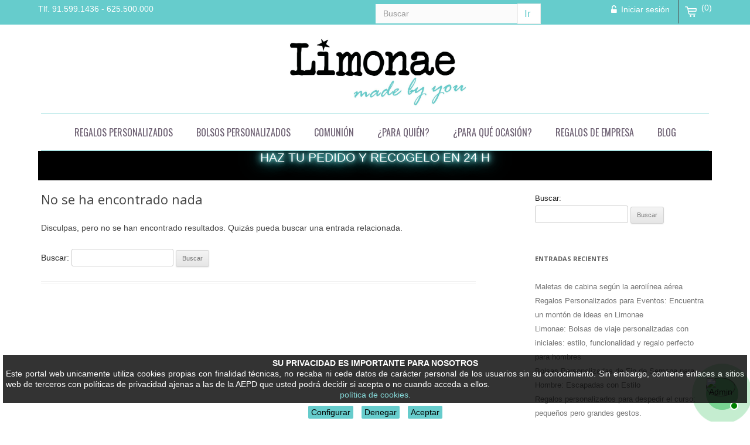

--- FILE ---
content_type: text/html; charset=utf-8
request_url: https://limonae.com/blog/tag/pulseras-colores/
body_size: 10778
content:
<!DOCTYPE HTML> <!--[if lt IE 7]><html class="no-js lt-ie9 lt-ie8 lt-ie7" lang="es-es"><![endif]--> <!--[if IE 7]><html class="no-js lt-ie9 lt-ie8 ie7" lang="es-es"><![endif]--> <!--[if IE 8]><html class="no-js lt-ie9 ie8" lang="es-es"><![endif]--> <!--[if gt IE 8]><html class="no-js ie9" lang="es-es"><![endif]--><html lang="es-es"><head>            <noscript><img height="1" width="1" style="display:none" src="https://www.facebook.com/tr?id=293344571310130&ev=PageView&noscript=1" /></noscript><meta charset="utf-8" /><title>Pulseras Colores | Limonae</title><meta name="description" content="Esta página no se encuentra" /><meta name="keywords" content="error, 404, No se ha encontrado" /><meta name="generator" content="PrestaShop" /><meta name="robots" content="index,follow" /><meta name="viewport" content="width=device-width, minimum-scale=0.25, maximum-scale=1.6, initial-scale=1.0" /><meta name="apple-mobile-web-app-capable" content="yes" /><link rel="icon" type="image/vnd.microsoft.icon" href="/img/favicon.ico?1767910912" /><link rel="shortcut icon" type="image/x-icon" href="/img/favicon.ico?1767910912" /><link rel="stylesheet" href="https://limonae.com/themes/PRSADD015/cache/v_702_80d66f82df3d9d068a35ca7537d41f9b_all.css" type="text/css" media="all" /><link rel="stylesheet" href="/js/jquery/plugins/fancybox/jquery.fancybox.css" type="text/css" media="all" />       <link rel="stylesheet" type="text/css" href="https://limonae.com/blog/wp-content/themes/twentytwelve/style.css" media="all" /> <meta id="js-rcpgtm-tracking-config" data-tracking-data="%7B%22bing%22%3A%7B%22tracking_id%22%3A%22%22%2C%22feed_prefix%22%3A%22%22%2C%22feed_variant%22%3A%22%22%7D%2C%22context%22%3A%7B%22browser%22%3A%7B%22device_type%22%3A1%7D%2C%22localization%22%3A%7B%22id_country%22%3A6%2C%22country_code%22%3A%22ES%22%2C%22id_currency%22%3A1%2C%22currency_code%22%3A%22EUR%22%2C%22id_lang%22%3A1%2C%22lang_code%22%3A%22es%22%7D%2C%22page%22%3A%7B%22controller_name%22%3A%22pagenotfound%22%2C%22products_per_page%22%3A60%2C%22category%22%3A%5B%5D%2C%22search_term%22%3A%22%22%7D%2C%22shop%22%3A%7B%22id_shop%22%3A1%2C%22shop_name%22%3A%22Limonae%22%2C%22base_dir%22%3A%22https%3A%2F%2Flimonae.com%2F%22%7D%2C%22tracking_module%22%3A%7B%22module_name%22%3A%22rcpgtagmanager%22%2C%22checkout_module%22%3A%7B%22module%22%3A%22default%22%2C%22controller%22%3A%22order%22%7D%2C%22service_version%22%3A%2216%22%2C%22token%22%3A%22ce679edc29795619bd47064c56d47081%22%7D%2C%22user%22%3A%5B%5D%7D%2C%22criteo%22%3A%7B%22tracking_id%22%3A%22%22%2C%22feed_prefix%22%3A%22%22%2C%22feed_variant%22%3A%22%22%7D%2C%22facebook%22%3A%7B%22tracking_id%22%3A%22828174482529583%22%2C%22feed_prefix%22%3A%22%22%2C%22feed_variant%22%3A%22%22%7D%2C%22ga4%22%3A%7B%22tracking_id%22%3A%22G-Z3EZ5DHG71%22%2C%22is_data_import%22%3Atrue%7D%2C%22gads%22%3A%7B%22tracking_id%22%3A%22530437034%22%2C%22merchant_id%22%3A%22275409925%22%2C%22conversion_labels%22%3A%7B%22create_account%22%3A%22FolbCNyOhYAYEKqn9_wB%22%2C%22product_view%22%3A%22OHZ5COKOhYAYEKqn9_wB%22%2C%22add_to_cart%22%3A%22ksh_COWOhYAYEKqn9_wB%22%2C%22begin_checkout%22%3A%22iRTSCOiOhYAYEKqn9_wB%22%2C%22purchase%22%3A%22x136CN-OhYAYEKqn9_wB%22%7D%7D%2C%22gfeeds%22%3A%7B%22retail%22%3A%7B%22is_enabled%22%3Atrue%2C%22prefix%22%3A%22%22%2C%22variant%22%3A%22%22%7D%2C%22custom%22%3A%7B%22is_enabled%22%3Atrue%2C%22is_id2%22%3Afalse%2C%22prefix%22%3A%22%22%2C%22variant%22%3A%22%22%7D%7D%2C%22gtm%22%3A%7B%22tracking_id%22%3A%22GTM-PR3XCRM%22%2C%22is_disable_tracking%22%3Afalse%7D%2C%22gua%22%3A%7B%22tracking_id%22%3A%22UA-181447876-1%22%2C%22site_speed_sample_rate%22%3A1%2C%22is_data_import%22%3Atrue%2C%22is_anonymize_ip%22%3Atrue%2C%22is_user_id%22%3Atrue%2C%22is_link_attribution%22%3Atrue%2C%22cross_domain_list%22%3A%5B%22%22%5D%2C%22dimensions%22%3A%7B%22ecomm_prodid%22%3A1%2C%22ecomm_pagetype%22%3A2%2C%22ecomm_totalvalue%22%3A3%2C%22dynx_itemid%22%3A4%2C%22dynx_itemid2%22%3A5%2C%22dynx_pagetype%22%3A6%2C%22dynx_totalvalue%22%3A7%7D%7D%2C%22optimize%22%3A%7B%22tracking_id%22%3A%22%22%2C%22is_async%22%3Afalse%2C%22hiding_class_name%22%3A%22optimize-loading%22%2C%22hiding_timeout%22%3A3000%7D%2C%22pinterest%22%3A%7B%22tracking_id%22%3A%222613833975182%22%2C%22feed_prefix%22%3A%22%22%2C%22feed_variant%22%3A%22%22%7D%2C%22tiktok%22%3A%7B%22tracking_id%22%3A%22%22%2C%22feed_prefix%22%3A%22%22%2C%22feed_variant%22%3A%22%22%7D%2C%22twitter%22%3A%7B%22tracking_id%22%3A%22%22%2C%22events%22%3A%7B%22add_to_cart_id%22%3A%22%22%2C%22payment_info_id%22%3A%22%22%2C%22checkout_initiated_id%22%3A%22%22%2C%22product_view_id%22%3A%22%22%2C%22lead_id%22%3A%22%22%2C%22purchase_id%22%3A%22%22%2C%22search_id%22%3A%22%22%7D%2C%22feed_prefix%22%3A%22%22%2C%22feed_variant%22%3A%22%22%7D%7D"> 
<script type="text/javascript" data-keepinline="true" data-cfasync="false" src="/modules/rcpgtagmanager/views/js/hook/trackingClient.bundle.js"></script> <link rel="stylesheet" type="text/css" href="https://limonae.com/themes/PRSADD015/css/megnor/custom.css" /><link rel="stylesheet" type="text/css" href="https://limonae.com/themes/PRSADD015/css/megnor/animate.css" /><link rel="stylesheet" type="text/css" href="https://limonae.com/themes/PRSADD015/css/megnor/skin.css" /><link rel="stylesheet" type="text/css" href="https://limonae.com/themes/PRSADD015/css/megnor/lightbox.css" /><link rel="stylesheet" href="https://fonts.googleapis.com/css?family=Open+Sans:400,500,600,700" type="text/css" media="all" /><link rel="stylesheet" href="https://fonts.googleapis.com/css?family=Oswald:400,700" type="text/css" media="all" /> <!--[if IE 8]> 
<script src="https://oss.maxcdn.com/libs/html5shiv/3.7.0/html5shiv.js"></script> 
<script src="https://oss.maxcdn.com/libs/respond.js/1.3.0/respond.min.js"></script> <![endif]--><link rel="canonical" href="http://limonae.com/blog/tag/pulseras-colores/" /></head><body id="blog"><noscript><iframe src="https://www.googletagmanager.com/ns.html?id=GTM-PR3XCRM" height="0" width="0" style="display:none;visibility:hidden"></iframe></noscript><div id="page"><div class="header-container"> <header id="header"><div class="nav"><div class="container"><div class="row"> <nav><div id="Tlf"><a href="tel:915991436" id="Tlf">Tlf. 91.599.1436 - </a><a href="tel:625500000" id="Tlf">625.500.000</a></div><div class="header_cart col-sm-4 clearfix"><div class="shopping_cart"> <a href="https://limonae.com/carrito" title="Ver mi carrito de compra" rel="nofollow"> <b>Carrito</b> <span class="ajax_cart_quantity unvisible">0</span> <span class="ajax_cart_product_txt unvisible">Producto</span> <span class="ajax_cart_product_txt_s unvisible">Productos</span> <span class="ajax_cart_total unvisible"> </span> <span class="ajax_cart_no_product">(0)</span> </a><div class="cart_block block exclusive"><div class="block_content"><div class="cart_block_list"><p class="cart_block_no_products"> Ningún producto</p><div class="cart-prices"><div class="cart-prices-line first-line"> <span class="price cart_block_shipping_cost ajax_cart_shipping_cost unvisible"> Pendiente de calculo </span> <span class="unvisible"> Transporte </span></div><div class="cart-prices-line last-line"> <span class="price cart_block_total ajax_block_cart_total">0,00 €</span> <span>Total</span></div></div><p class="cart-buttons"> <a id="button_order_cart" class="btn btn-default button button-small" href="https://limonae.com/carrito" title="Confirmar" rel="nofollow"> <span> Confirmar<i class="icon-chevron-right right"></i> </span> </a></p></div></div></div></div></div><div id="layer_cart"><div class="clearfix"><div class="layer_cart_product col-xs-12 col-md-6"> <span class="cross" title="Close window"></span> <span class="title"> <i class="icon-check"></i>Producto añadido correctamente a su carrito de compra </span><div class="product-image-container layer_cart_img"></div><div class="layer_cart_product_info"> <span id="layer_cart_product_title" class="product-name"></span> <span id="layer_cart_product_attributes"></span><div> <strong class="dark">Cantidad</strong> <span id="layer_cart_product_quantity"></span></div><div> <strong class="dark">Total</strong> <span id="layer_cart_product_price"></span></div></div></div><div class="layer_cart_cart col-xs-12 col-md-6"> <span class="title"> <span class="ajax_cart_product_txt_s unvisible"> Hay <span class="ajax_cart_quantity">0</span> articulos en tu carro de compra. </span> <span class="ajax_cart_product_txt "> Hay 1 articulo en tu carro de compra. </span> </span><div class="layer_cart_row"> <strong class="dark"> Total productos </strong> <span class="ajax_block_products_total"> </span></div><div class="layer_cart_row"> <strong class="dark unvisible"> Transporte&nbsp; </strong> <span class="ajax_cart_shipping_cost unvisible"> To be determined </span></div><div class="layer_cart_row"> <strong class="dark"> Total </strong> <span class="ajax_block_cart_total"> </span></div><div class="button-container"> <span class="continue btn btn-default button exclusive-medium" title="Continua comprando"> <span> <i class="icon-chevron-left left"></i>Continua comprando </span> </span> <a class="btn btn-default button button-medium" href="https://limonae.com/carrito" title="Pasar por caja" rel="nofollow"> <span> Pasar por caja<i class="icon-chevron-right right"></i> </span> </a></div></div></div><div class="crossseling"></div></div><div class="layer_cart_overlay"></div><div class="header_user_info"><ul><li class="li_login last"> <a class="login" href="https://limonae.com/mi-cuenta" rel="nofollow" title="Login to your customer account"> Iniciar sesión </a></li></ul></div></nav></div></div></div><div><div class="container"><div id="header_logo"> <a href="https://limonae.com/" title="LIMONAE"> <img class="logo img-responsive" src="https://limonae.com/img/limonae-1421179240.jpg" alt="LIMONAE" width="2000" height="811"/> </a></div><div class="row"><div id="block_top_menu" class="sf-contener clearfix col-lg-12"><div class="cat-title">Categorías</div><ul class="sf-menu clearfix menu-content"><li><a href="https://limonae.com/14-regalos-personalizados" title="Regalos personalizados">Regalos personalizados</a><ul><li><a href="https://limonae.com/82-bolsos-y-bolsas-personalizados" title="Bolsos personalizados">Bolsos personalizados</a><ul><li><a href="https://limonae.com/106-bolsos-de-playa" title="Bolsos de playa">Bolsos de playa</a></li><li><a href="https://limonae.com/107-bolsos-con-iniciales" title="Bolsos con iniciales">Bolsos con iniciales</a></li><li><a href="https://limonae.com/108-bolsas-personalizadas" title="Bolsas personalizadas">Bolsas personalizadas</a></li><li><a href="https://limonae.com/112-neceseres-personalizados" title="Neceseres personalizados">Neceseres personalizados</a></li><li><a href="https://limonae.com/113-mochilas-personalizadas" title="Mochilas personalizadas">Mochilas personalizadas</a></li><li><a href="https://limonae.com/114-accesorios-personalizados" title="Accesorios personalizados">Accesorios personalizados</a></li></ul></li><li><a href="https://limonae.com/30-joyas-personalizadas" title="Joyas personalizadas">Joyas personalizadas</a><ul><li><a href="https://limonae.com/45-joyas-personalizadas-para-mujer" title="Joyas para Mujer">Joyas para Mujer</a></li><li><a href="https://limonae.com/97-bisuteria-para-mujer" title="Bisutería para Mujer">Bisutería para Mujer</a></li><li><a href="https://limonae.com/46-joyas-para-hombres" title="Joyas para Hombres">Joyas para Hombres</a></li><li><a href="https://limonae.com/47-joyas-personalizadas-para-ninos" title="Joyas para Niños">Joyas para Niños</a></li><li><a href="https://limonae.com/91-joyas-personalizadas-para-bebes" title="Joyas para Bebés">Joyas para Bebés</a></li></ul></li><li><a href="https://limonae.com/18-regalos-personalizados-para-bautizo" title="Bautizo">Bautizo</a><ul><li><a href="https://limonae.com/78-regalos-para-bautizos" title="Regalos para Bautizos">Regalos para Bautizos</a></li><li><a href="https://limonae.com/79-detalles-bautizo" title="Detalles personalizados Invitados">Detalles personalizados Invitados</a></li></ul></li><li><a href="https://limonae.com/16-regalos-de-comunion" title="Comunión">Comunión</a><ul><li><a href="https://limonae.com/80-regalos-comunion" title="Regalos Comunión">Regalos Comunión</a></li><li><a href="https://limonae.com/81-detalles-comunion" title="Detalles Comunión">Detalles Comunión</a></li><li><a href="https://limonae.com/96-tocados" title="Tocados Comunión">Tocados Comunión</a></li></ul></li><li><a href="https://limonae.com/29-campo-y-playa" title="Campo y Playa">Campo y Playa</a><ul><li><a href="https://limonae.com/42-toallas-de-playa-personalizadas" title="Toallas de playa personalizadas">Toallas de playa personalizadas</a></li></ul></li><li><a href="https://limonae.com/100-mascotas" title="MASCOTAS">MASCOTAS</a></li><li><a href="https://limonae.com/115-regalos-de-empresa" title="Regalos de Empresa">Regalos de Empresa</a></li><li><a href="https://limonae.com/120-fiesta" title="Fiesta">Fiesta</a></li></ul></li><li><a href="https://limonae.com/82-bolsos-y-bolsas-personalizados" title="Bolsos personalizados">Bolsos personalizados</a><ul><li><a href="https://limonae.com/106-bolsos-de-playa" title="Bolsos de playa">Bolsos de playa</a></li><li><a href="https://limonae.com/107-bolsos-con-iniciales" title="Bolsos con iniciales">Bolsos con iniciales</a></li><li><a href="https://limonae.com/108-bolsas-personalizadas" title="Bolsas personalizadas">Bolsas personalizadas</a></li><li><a href="https://limonae.com/112-neceseres-personalizados" title="Neceseres personalizados">Neceseres personalizados</a></li><li><a href="https://limonae.com/113-mochilas-personalizadas" title="Mochilas personalizadas">Mochilas personalizadas</a></li><li><a href="https://limonae.com/114-accesorios-personalizados" title="Accesorios personalizados">Accesorios personalizados</a></li></ul></li><li><a href="https://limonae.com/16-regalos-de-comunion" title="Comunión">Comunión</a><ul><li><a href="https://limonae.com/80-regalos-comunion" title="Regalos Comunión">Regalos Comunión</a></li><li><a href="https://limonae.com/81-detalles-comunion" title="Detalles Comunión">Detalles Comunión</a></li><li><a href="https://limonae.com/96-tocados" title="Tocados Comunión">Tocados Comunión</a></li></ul></li><li><a href="https://limonae.com/19-para-quien" title="¿Para quién?">¿Para quién?</a><ul><li><a href="https://limonae.com/68-regalos-para-invitados" title="Regalos para Invitados">Regalos para Invitados</a></li><li><a href="https://limonae.com/62-regalos-para-hombres" title="Regalos para Hombres">Regalos para Hombres</a></li><li><a href="https://limonae.com/61-regalos-para-mujeres" title="Regalos para Mujeres">Regalos para Mujeres</a></li><li><a href="https://limonae.com/98-regalos-para-chicas" title="Regalos para chicas">Regalos para chicas</a></li><li><a href="https://limonae.com/84-regalos-para-profesores" title="Regalos para Profesores">Regalos para Profesores</a></li><li><a href="https://limonae.com/64-regalos-para-mama" title="Regalos para Mamá">Regalos para Mamá</a></li><li><a href="https://limonae.com/67-regalos-para-papa" title="Regalos para Papá">Regalos para Papá</a></li><li><a href="https://limonae.com/63-regalos-para-abuelas" title="Regalos para Abuelas">Regalos para Abuelas</a></li><li><a href="https://limonae.com/66-regalos-para-abuelos" title="Regalos para Abuelos">Regalos para Abuelos</a></li><li><a href="https://limonae.com/83-regalos-para-ninos" title="Regalos para Niños">Regalos para Niños</a></li><li><a href="https://limonae.com/65-regalos-para-bebes" title="Regalos para Bebés">Regalos para Bebés</a></li><li><a href="https://limonae.com/101-regalos-para-mascotas" title="Regalos para Mascotas">Regalos para Mascotas</a></li></ul></li><li><a href="https://limonae.com/3-para-que-ocasion" title="¿Para qué ocasión?">¿Para qué ocasión?</a><ul><li><a href="https://limonae.com/56-regalos-san-valentin" title="Regalos San Valentin">Regalos San Valentin</a></li><li><a href="https://limonae.com/55-regalos-dia-del-padre" title="Regalos Día del Padre">Regalos Día del Padre</a></li><li><a href="https://limonae.com/54-regalos-dia-de-la-madre" title="Regalos Día de la Madre">Regalos Día de la Madre</a></li><li><a href="https://limonae.com/60-nacimiento" title="Regalos Nacimiento">Regalos Nacimiento</a></li><li><a href="https://limonae.com/58-regalos-de-bautizo" title="Regalos Bautizo">Regalos Bautizo</a></li><li><a href="https://limonae.com/4-regalos-cumpleanos" title="Regalos Cumpleaños">Regalos Cumpleaños</a></li><li><a href="https://limonae.com/59-regalos-de-comunion" title="Regalos Comunión">Regalos Comunión</a></li><li><a href="https://limonae.com/102-regalos-confirmacion" title="Regalos Confirmación">Regalos Confirmación</a></li><li><a href="https://limonae.com/109-regalos-puesta-de-largo" title="Regalos Puesta de Largo">Regalos Puesta de Largo</a></li><li><a href="https://limonae.com/57-regalos-profesores" title="Regalos Profesores">Regalos Profesores</a></li><li><a href="https://limonae.com/53-regalos-navidad" title="Regalos Navidad">Regalos Navidad</a></li><li><a href="https://limonae.com/118-black-friday" title="Black Friday">Black Friday</a></li><li><a href="https://limonae.com/119-regalos-jubilacion" title="Regalos Jubilación">Regalos Jubilación</a></li></ul></li><li><a href="https://limonae.com/115-regalos-de-empresa" title="Regalos de Empresa">Regalos de Empresa</a></li><li><a href="/blog" title="Blog">Blog</a></li><li class="blog"><a href="http://limonae.com/smartblog.html" title="LIMONAE">Blog</a></li></ul></div><div class="black" ><div style="color: white; font-size: 1.5rem; text-align: center; text-transform: uppercase; text-shadow: 0 0 5px #66cccc, 0 0 10px #66cccd, 0 0 15px #66ccce, 0 0 20px #66cccf, 0 0 30px #66ccca, 0 0 40px #66cccb; background-color: black; width: 100%; height: 50px; padding-bottom: 5px;">haz tu pedido y recogelo en 24 h</div></div><div id="search_block_top" class="col-sm-4 clearfix"><form id="searchbox" method="get" action="https://limonae.com/buscar" > <input type="hidden" name="controller" value="search" /> <input type="hidden" name="orderby" value="position" /> <input type="hidden" name="orderway" value="desc" /> <input class="search_query form-control" type="text" id="search_query_top" name="search_query" placeholder="Buscar" value="" /> <button type="submit" name="submit_search" class="btn btn-default button-search"> <span>Buscar</span> </button></form></div><div id="search_autocomplete" class="search-autocomplete"></div>   </div></div></div> </header></div><div class="columns-container"><div id="columns" class="container"><div id="slider_row" class="row"></div><div class="row" id="columns_inner"><div id="center_column" class="center_column col-xs-12" style="width:100%;">
<script type="text/javascript">/* <![CDATA[ */;var CUSTOMIZE_TEXTFIELD=1;var ETS_ABANCART_BACKGROUND_COLOR='#ff0000';var ETS_ABANCART_BROWSER_TAB_ENABLED=1;var ETS_ABANCART_CAMPAIGNS=false;var ETS_ABANCART_CLOSE_TITLE='Cerrar';var ETS_ABANCART_COOKIE_CAMPAIGNS=[];var ETS_ABANCART_COPIED_MESSAGE='Copiado';var ETS_ABANCART_HAS_BROWSER=false;var ETS_ABANCART_LINK_AJAX='https://limonae.com/module/ets_abandonedcart/request';var ETS_ABANCART_LINK_SHOPPING_CART='https://limonae.com/my-shopping-carts';var ETS_ABANCART_PRODUCT_TOTAL=0;var ETS_ABANCART_SUPERSPEED_ENABLED=0;var ETS_ABANCART_TEXT_COLOR='#ffffff';var ETS_AC_LINK_SUBMIT_LEAD_FORM='https://limonae.com/lead/';var added_to_wishlist='El producto ha sido añadido a su lista de deseos correctamente.';var ajax_allowed=true;var blocksearch_type='top';var customizationIdMessage='Personalización n°';var delete_txt='Eliminar';var freeProductTranslation='¡Gratis!';var freeShippingTranslation='¡Envío gratuito!';var generated_date=1769845845;var hasDeliveryAddress=false;var img_dir='https://limonae.com/themes/PRSADD015/img/';var loggin_required='Debe iniciar sesión para administrar su lista de deseos.';var mywishlist_url='https://limonae.com/module/blockwishlist/mywishlist';var placeholder_blocknewsletter='Entre su e-mail';var removingLinkText='eliminar este producto de mi carrito';var search_url='https://limonae.com/buscar';var toBeDetermined='To be determined';var wishlistProductsIds=false;/* ]]> */</script> <script type="text/javascript" src="https://limonae.com/themes/PRSADD015/cache/v_511_bc82b88803bae3d719d711490c3c99df.js"></script> <script type="text/javascript" src="/js/jquery/plugins/fancybox/jquery.fancybox.js"></script> <script type="text/javascript" src="https://www.googletagmanager.com/gtag/js?id=G-Z3EZ5DHG71"></script> <script type="text/javascript" src="https://www.googletagmanager.com/gtag/js?id=AW-530437034"></script> <script type="text/javascript" src="https://limonae.com/themes/PRSADD015/js/megnor/owl.carousel.js"></script> <script type="text/javascript" src="https://limonae.com/themes/PRSADD015/js/lightbox/lightbox-2.6.min.js"></script> <script type="text/javascript" src="https://limonae.com/themes/PRSADD015/js/megnor/custom.js"></script> <script type="text/javascript" src="https://limonae.com/themes/PRSADD015/js/megnor/inview.js"></script> <script type="text/javascript" src="https://limonae.com/themes/PRSADD015/js/megnor/waypoints.min.js"></script> <script type="text/javascript" src="https://limonae.com/themes/PRSADD015/js/megnor/jcarousel.min.js"></script> <script type="text/javascript">/* <![CDATA[ */;(function(w,d,s,l,i){w[l]=w[l]||[];w[l].push({'gtm.start':new Date().getTime(),event:'gtm.js'});var f=d.getElementsByTagName(s)[0],j=d.createElement(s),dl=l!='dataLayer'?'&l='+l:'';j.async=true;j.src='https://www.googletagmanager.com/gtm.js?id='+i+dl;f.parentNode.insertBefore(j,f);})(window,document,'script','dataLayer','GTM-PR3XCRM');window.dataLayer=window.dataLayer||[];function gtag(){dataLayer.push(arguments);}
gtag('js',new Date());gtag('config','G-Z3EZ5DHG71');window.dataLayer=window.dataLayer||[];function gtag(){dataLayer.push(arguments);}
gtag('js',new Date());gtag('config','AW-530437034');!function(f,b,e,v,n,t,s)
{if(f.fbq)return;n=f.fbq=function(){n.callMethod?n.callMethod.apply(n,arguments):n.queue.push(arguments)};if(!f._fbq)f._fbq=n;n.push=n;n.loaded=!0;n.version='2.0';n.queue=[];t=b.createElement(e);t.async=!0;t.src=v;s=b.getElementsByTagName(e)[0];s.parentNode.insertBefore(t,s)}(window,document,'script','https://connect.facebook.net/en_US/fbevents.js');fbq('init','293344571310130');fbq('track','PageView');(window.gaDevIds=window.gaDevIds||[]).push('d6YPbH');(function(i,s,o,g,r,a,m){i['GoogleAnalyticsObject']=r;i[r]=i[r]||function(){(i[r].q=i[r].q||[]).push(arguments)},i[r].l=1*new Date();a=s.createElement(o),m=s.getElementsByTagName(o)[0];a.async=1;a.src=g;m.parentNode.insertBefore(a,m)})(window,document,'script','//www.google-analytics.com/analytics.js','ga');ga('create','UA-28437237-2','auto');ga('require','ec');;const ETS_AC_TRANS={};ETS_AC_TRANS.captchv2_invalid="Por favor verifique captcha ";;$('document').ready(function(){$("#search_query_top").autocomplete('/modules/prosearch/prosearchAjax.php',{minChars:3,max:10,width:270,selectFirst:false,scroll:false,dataType:"json",formatItem:function(data,i,max,value,term){return value;},parse:function(data){var mytab=new Array();for(var i=0;i<data.length;i++)
mytab[mytab.length]={data:data[i],value:' <img src="'+data[i].ajaxsearchimage+'" />'+data[i].pname};return mytab;},extraParams:{ajaxSearch:1,}}).result(function(event,data,formatted){$('#search_query_top').val(data.pname);document.location.href=data.product_link;})});;$('document').ready(function(){$("#search_query_top").autocomplete('/modules/prosearch/prosearchAjax.php',{minChars:3,max:10,width:234,selectFirst:false,scroll:false,dataType:"json",formatItem:function(data,i,max,value,term){return value;},parse:function(data){var mytab=new Array();for(var i=0;i<data.length;i++)
mytab[mytab.length]={data:data[i],value:' <img src="'+data[i].ajaxsearchimage+'" />'+data[i].pname};return mytab;},extraParams:{ajaxSearch:1,id_lang:1}}).result(function(event,data,formatted){$('#search_query_top').val(data.pname);document.location.href=data.product_link;})});/* ]]> */</script></body></html>
	<section id="primary" class="site-content">
		<div id="content" role="main">

					
	<article id="post-0" class="post no-results not-found">
		<header class="entry-header">
			<h1 class="entry-title">No se ha encontrado nada</h1>
		</header>

		<div class="entry-content">
			<p>Disculpas, pero no se han encontrado resultados. Quizás pueda buscar una entrada relacionada.</p>
			<form role="search" method="get" id="searchform" class="searchform" action="https://limonae.com/blog/">
				<div>
					<label class="screen-reader-text" for="s">Buscar:</label>
					<input type="text" value="" name="s" id="s" />
					<input type="submit" id="searchsubmit" value="Buscar" />
				</div>
			</form>		</div><!-- .entry-content -->
	</article><!-- #post-0 -->
		
		</div><!-- #content -->
	</section><!-- #primary -->


			<div id="secondary" class="widget-area" role="complementary">
			<aside id="search-2" class="widget widget_search"><form role="search" method="get" id="searchform" class="searchform" action="https://limonae.com/blog/">
				<div>
					<label class="screen-reader-text" for="s">Buscar:</label>
					<input type="text" value="" name="s" id="s" />
					<input type="submit" id="searchsubmit" value="Buscar" />
				</div>
			</form></aside>
		<aside id="recent-posts-2" class="widget widget_recent_entries">
		<h3 class="widget-title">Entradas recientes</h3>
		<ul>
											<li>
					<a href="https://limonae.com/blog/2025/10/29/maletas-de-cabina-segun-la-aerolinea-aerea/">Maletas de cabina según la aerolínea aérea</a>
									</li>
											<li>
					<a href="https://limonae.com/blog/2025/10/22/regalos-personalizados-para-eventos-encuentra-un-monton-de-ideas-en-limonae/">Regalos Personalizados para Eventos: Encuentra un montón de ideas en Limonae</a>
									</li>
											<li>
					<a href="https://limonae.com/blog/2025/09/21/limonae-bolsas-de-viaje-personalizadas-con-iniciales-estilo-funcionalidad-y-regalo-perfecto-para-hombres/">Limonae: Bolsas de viaje personalizadas con iniciales: estilo, funcionalidad y regalo perfecto para hombres</a>
									</li>
											<li>
					<a href="https://limonae.com/blog/2025/09/18/bolsas-personalizadas-de-fin-de-semana-para-hombre-escapadas-con-estilo/">Bolsas Personalizadas de Fin de Semana para Hombre: Escapadas con Estilo</a>
									</li>
											<li>
					<a href="https://limonae.com/blog/2025/06/03/__trashed-2/">Regalos personalizados para despedir el curso: pequeños pero grandes gestos.</a>
									</li>
					</ul>

		</aside><aside id="text-2" class="widget widget_text">			<div class="textwidget"><p><strong>DETALLES COMUNION</strong><br />
<a href="https://limonae.com/81-detalles-comunion" target="_blank" rel="noopener"><img loading="lazy" decoding="async" class="alignnone wp-image-3796 size-large" title="detalles personalizados para invitados" src="http://limonae.com/blog/wp-content/uploads/2020/01/detalles-para-comunione-683x1024.jpg" alt="detalles originales comunion" width="625" height="937" srcset="https://limonae.com/blog/wp-content/uploads/2020/01/detalles-para-comunione-683x1024.jpg 683w, https://limonae.com/blog/wp-content/uploads/2020/01/detalles-para-comunione-200x300.jpg 200w, https://limonae.com/blog/wp-content/uploads/2020/01/detalles-para-comunione-768x1152.jpg 768w, https://limonae.com/blog/wp-content/uploads/2020/01/detalles-para-comunione-624x936.jpg 624w, https://limonae.com/blog/wp-content/uploads/2020/01/detalles-para-comunione.jpg 800w" sizes="(max-width: 625px) 100vw, 625px" /></a></p>
<div align="left"><strong>BOLSOS PERSONALIZADOS EN 24 HORAS</strong></div>
<p><a href="https://limonae.com/107-bolsos-con-iniciales" target="_blank" rel="noopener"><img loading="lazy" decoding="async" class="alignnone wp-image-3797 size-large" title="bolsos personalizados con iniciales" src="http://limonae.com/blog/wp-content/uploads/2020/01/regalos-originales-bolsos-personalizados-1024x1024.jpg" alt="Bolsos personalizados con iniciales" width="625" height="625" srcset="https://limonae.com/blog/wp-content/uploads/2020/01/regalos-originales-bolsos-personalizados-1024x1024.jpg 1024w, https://limonae.com/blog/wp-content/uploads/2020/01/regalos-originales-bolsos-personalizados-150x150.jpg 150w, https://limonae.com/blog/wp-content/uploads/2020/01/regalos-originales-bolsos-personalizados-300x300.jpg 300w, https://limonae.com/blog/wp-content/uploads/2020/01/regalos-originales-bolsos-personalizados-768x768.jpg 768w, https://limonae.com/blog/wp-content/uploads/2020/01/regalos-originales-bolsos-personalizados-624x624.jpg 624w, https://limonae.com/blog/wp-content/uploads/2020/01/regalos-originales-bolsos-personalizados.jpg 1025w" sizes="(max-width: 625px) 100vw, 625px" /></a></p>
<p><strong>REGALOS PARA HOMBRES</strong></p>
<p><a href="https://limonae.com/62-regalos-para-hombres" target="_blank" rel="noopener"><img loading="lazy" decoding="async" class="alignnone wp-image-3798 size-large" title="regalos originales hombre" src="http://limonae.com/blog/wp-content/uploads/2020/01/bolsa-deporte-personalizada-con-iniciales-y-bolsa-de-zapatos-a-juego-1024x1024.jpg" alt="Regalos originales para hombres" width="625" height="625" srcset="https://limonae.com/blog/wp-content/uploads/2020/01/bolsa-deporte-personalizada-con-iniciales-y-bolsa-de-zapatos-a-juego-1024x1024.jpg 1024w, https://limonae.com/blog/wp-content/uploads/2020/01/bolsa-deporte-personalizada-con-iniciales-y-bolsa-de-zapatos-a-juego-150x150.jpg 150w, https://limonae.com/blog/wp-content/uploads/2020/01/bolsa-deporte-personalizada-con-iniciales-y-bolsa-de-zapatos-a-juego-300x300.jpg 300w, https://limonae.com/blog/wp-content/uploads/2020/01/bolsa-deporte-personalizada-con-iniciales-y-bolsa-de-zapatos-a-juego-768x768.jpg 768w, https://limonae.com/blog/wp-content/uploads/2020/01/bolsa-deporte-personalizada-con-iniciales-y-bolsa-de-zapatos-a-juego-624x624.jpg 624w, https://limonae.com/blog/wp-content/uploads/2020/01/bolsa-deporte-personalizada-con-iniciales-y-bolsa-de-zapatos-a-juego.jpg 1025w" sizes="(max-width: 625px) 100vw, 625px" /></a></p>
</div>
		</aside><aside id="categories-2" class="widget widget_categories"><h3 class="widget-title">Categorías</h3>
			<ul>
					<li class="cat-item cat-item-950"><a href="https://limonae.com/blog/category/bolsas-de-playa/">Bolsas de playa</a>
</li>
	<li class="cat-item cat-item-973"><a href="https://limonae.com/blog/category/bolsas-y-maletas-de-viaje-o-fin-de-semana/">Bolsas y maletas de viaje o fin de semana</a>
</li>
	<li class="cat-item cat-item-4"><a href="https://limonae.com/blog/category/bolsos-personalizados/">Bolsos personalizados</a>
</li>
	<li class="cat-item cat-item-13"><a href="https://limonae.com/blog/category/joyas-personalizadas/">Joyas personalizadas</a>
</li>
	<li class="cat-item cat-item-966"><a href="https://limonae.com/blog/category/k-de-kapri/">K de Kapri</a>
</li>
	<li class="cat-item cat-item-6"><a href="https://limonae.com/blog/category/cumpleanos/">Regalos cumpleaños</a>
</li>
	<li class="cat-item cat-item-915"><a href="https://limonae.com/blog/category/regalos-dia-del-padre/">Regalos Día del padre</a>
</li>
	<li class="cat-item cat-item-934"><a href="https://limonae.com/blog/category/regalos-jubilacion/">Regalos Jubilación</a>
</li>
	<li class="cat-item cat-item-18"><a href="https://limonae.com/blog/category/regalos-navidad/">Regalos navidad</a>
</li>
	<li class="cat-item cat-item-1"><a href="https://limonae.com/blog/category/regalos-originales/">Regalos originales</a>
</li>
	<li class="cat-item cat-item-665"><a href="https://limonae.com/blog/category/regalos-personalizados-para-hombres/">Regalos originales hombre</a>
</li>
	<li class="cat-item cat-item-479"><a href="https://limonae.com/blog/category/regalos-originales-para-mujeres/">Regalos originales mujer</a>
</li>
	<li class="cat-item cat-item-952"><a href="https://limonae.com/blog/category/regalos-para-profesores/">Regalos para profesores</a>
</li>
	<li class="cat-item cat-item-5"><a href="https://limonae.com/blog/category/comunion/">Regalos y detalles Comunión</a>
</li>
	<li class="cat-item cat-item-11"><a href="https://limonae.com/blog/category/san-valentin-regalos/">San Valentin regalos</a>
</li>
			</ul>

			</aside>		</div><!-- #secondary -->
	</div></div></div></div><div class="footer-container"> <footer id="footer" class="container"><div class="row"><section id="block_contact_infos" class="footer-block col-xs-12 col-sm-3 hb-animate-element bottom-to-top"><div><h4>Información tienda</h4><ul class="toggle-footer"><li> <i class="icon-map-marker"></i>LIMONAE , Calle Orense 12 2º, 28020 Madrid.</li><li> <i class="icon-phone"></i> <span>91.599.1436 - 625.500.000</span></li><li> <i class="icon-envelope-alt"></i> <span><a href="&#109;&#97;&#105;&#108;&#116;&#111;&#58;%70%65%64%69%64%6f%73@%6c%69%6d%6f%6e%61%65.%63%6f%6d" >&#x70;&#x65;&#x64;&#x69;&#x64;&#x6f;&#x73;&#x40;&#x6c;&#x69;&#x6d;&#x6f;&#x6e;&#x61;&#x65;&#x2e;&#x63;&#x6f;&#x6d;</a></span></li></ul></div> </section><div id="newsletter_block_left" class="footer-block block hb-animate-element right-to-left "><h4>Boletín</h4><div class="block_content toggle-footer"><form action="//limonae.com/" method="post"><div class="form-group" > <input class="inputNew form-control grey newsletter-input" id="newsletter-input" type="text" name="email" size="18" value="Enter your e-mail" /> <button type="submit" name="submitNewsletter" class="btn btn-default button button-small"> <span>Ok</span> </button> <input type="hidden" name="action" value="0" /></div></form></div></div><section id="social_block" class="pull-left footer-block hb-animate-element right-to-left"><h4 class="title_block">Síguenos</h4><ul class="toggle-footer"><li class="facebook"> <a class="_blank" href="https://www.facebook.com/RegalosLimonae"> <span>Facebook</span> </a></li><li class="twitter"> <a class="_blank" href="https://twitter.com/RegalosLimonae"> <span>Twitter</span> </a></li><li class="youtube"> <a class="_blank" href="https://www.youtube.com/channel/UCgAl9WzKue4B29ZkA2FF9iA"> <span>Youtube</span> </a></li><li class="google-plus"> <a class="_blank" href="https://plus.google.com/107291483091667026083"> <span>Google Plus</span> </a></li><li class="pinterest"> <a class="_blank" href="https://es.pinterest.com/limonae/"> <span>Pinterest</span> </a></li><li class="instagram"> <a class="_blank" href="http://instagram.com/limonae_regalos"> <span>Instagram</span> </a></li></ul> </section><section class="footer-block col-xs-12 col-sm-3 hb-animate-element top-to-bottom"><h4><a href="https://limonae.com/mi-cuenta" title="Administrar mi cuenta de cliente" rel="nofollow">Mi cuenta</a></h4><div class="block_content toggle-footer"><ul class="bullet"><li><a href="https://limonae.com/historial-de-pedidos" title="Mis pedidos" rel="nofollow">Mis pedidos</a></li><li><a href="https://limonae.com/vales" title="Mis facturas por abono" rel="nofollow">Mis facturas por abono</a></li><li><a href="https://limonae.com/direcciones" title="Mis direcciones" rel="nofollow">Mis direcciones</a></li><li><a href="https://limonae.com/identidad" title="Administrar mis datos personales" rel="nofollow">Mis datos personales</a></li><li><a href="https://limonae.com/descuento" title="Mis cupones de descuento" rel="nofollow">Mis cupones de descuento</a></li></ul></div> </section><section class="footer-block col-xs-12 col-sm-2" id="block_various_links_footer"><h4>Información</h4><ul class="toggle-footer"><li class="item"> <a href="https://limonae.com/contactenos" title="Contáctenos"> Contáctenos </a></li><li class="item"> <a href="https://limonae.com/content/1-quienes-somos" title="Quienes somos"> Quienes somos </a></li><li class="item"> <a href="https://limonae.com/content/2-politica-privacidad" title="Política de privacidad"> Política de privacidad </a></li><li class="item"> <a href="https://limonae.com/content/3-pedidos-y-entregas" title="Pedidos y entregas"> Pedidos y entregas </a></li><li class="item"> <a href="https://limonae.com/content/4-aviso-legal" title="Aviso Legal"> Aviso Legal </a></li><li class="item"> <a href="https://limonae.com/content/5-formas-de-pago" title="Formas de pago"> Formas de pago </a></li><li class="item"> <a href="https://limonae.com/content/6-devoluciones-y-cambios" title="Devoluciones y cambios"> Devoluciones y cambios </a></li></ul> Limonae </section> <div id="js-rcpgtm-tracking-data" hidden data-tracking-data="%7B%22detail_products_list%22%3A%5B%5D%2C%22order_products_list%22%3A%5B%5D%2C%22order_complete_data%22%3A%5B%5D%2C%22order_context_user_data%22%3A%5B%5D%7D"></div><div class="asagiSabit whatsappBlock "> <a class="online" href="https://web.whatsapp.com/send?phone=+34625500000 "> <img src="/modules/whatsapp//views/img/whatsapp.jpg" alt="Admin" width="50px" height="50px" /> <span id="kutu" class="kutucuklar"><div class="kutucuk k1"></div><div class="kutucuk k2"></div><div class="kutucuk k3"></div> </span><div class="message">Hola</div> </a></div> <style>.closeFontAwesome:before {
        content: "\f00d";
        font-family: "FontAwesome";
        display: inline-block;
        font-size: 23px;
        line-height: 23px;
        color: #FF4019;
        padding-right: 15px;
        cursor: pointer;
    }

    .closeButtonNormal {
         display: inline-block; margin:5px; 
        text-align: center;
        padding: 2px 5px;
        border-radius: 2px;
        color: #000000;
        background: #66CCCC; 
        cursor: pointer;
    }
		


    #cookieNotice p {
        margin: 0px;
        padding: 0px;
    }


    #cookieNoticeContent {
        
                    padding:5px;
                
    }</style><link href="//maxcdn.bootstrapcdn.com/font-awesome/4.6.3/css/font-awesome.min.css" rel="stylesheet" type="text/css"/><div id="cookieNotice" style=" width: 100%; position: fixed;padding-left: 5px; padding-right: 5px; bottom:0px; box-shadow: 0px 0 10px 0 #FFFFFF; z-index: 9999; font-size: 14px; line-height: 1.3em; font-family: arial; left: 0px; text-align:center; color:#FFF; "><div id="cookieNoticeContent" style="position:relative; margin:auto; width:100%; display:block; background: #000000; opacity: 0.8"><table style="width:100%;background-color: #000"><tr><td style="text-align:center;"><div style="text-align:center;"><span><strong>SU PRIVACIDAD ES IMPORTANTE PARA NOSOTROS</strong></span></div><div class="moove-gdpr-info-bar-container"><div class="moove-gdpr-info-bar-content" style="text-align:center;"><div class="moove-gdpr-cookie-notice"><p style="text-align:justify;"><span>Este portal web unicamente utiliza cookies propias con finalidad técnicas, no recaba ni cede datos de carácter personal de los usuarios sin su conocimiento. Sin embargo, contiene enlaces a sitios web de terceros con políticas de privacidad ajenas a las de la AEPD que usted podrá decidir si acepta o no cuando acceda a ellos.</span></p></div> <span style="color:#66cccc;"><a href="https://limonae.com/content/2-politica-privacidad"><span style="color:#66cccc;">polìtica de cookies.</span></a></span></div></div></td></tr><tr></tr></table></div><div> <span class="closeButtonNormal" onclick="closeUeNotify()">Configurar</span> <span class="closeButtonNormal" onclick="closeUeNotify()">Denegar</span> <span class="closeButtonNormal" onclick="closeUeNotify()">Aceptar</span></div></div></div> </footer></div></div> <a class="top_button" href="#" style="display:none;">&nbsp;</a>
<script type="text/javascript">/* <![CDATA[ */;var CUSTOMIZE_TEXTFIELD=1;var ETS_ABANCART_BACKGROUND_COLOR='#ff0000';var ETS_ABANCART_BROWSER_TAB_ENABLED=1;var ETS_ABANCART_CAMPAIGNS=false;var ETS_ABANCART_CLOSE_TITLE='Cerrar';var ETS_ABANCART_COOKIE_CAMPAIGNS=[];var ETS_ABANCART_COPIED_MESSAGE='Copiado';var ETS_ABANCART_HAS_BROWSER=false;var ETS_ABANCART_LINK_AJAX='https://limonae.com/module/ets_abandonedcart/request';var ETS_ABANCART_LINK_SHOPPING_CART='https://limonae.com/my-shopping-carts';var ETS_ABANCART_PRODUCT_TOTAL=0;var ETS_ABANCART_SUPERSPEED_ENABLED=0;var ETS_ABANCART_TEXT_COLOR='#ffffff';var ETS_AC_LINK_SUBMIT_LEAD_FORM='https://limonae.com/lead/';var FancyboxI18nClose='Cerrar';var FancyboxI18nNext='Siguiente';var FancyboxI18nPrev='Los clientes que compraron este producto tambi&eacute;n han comprado:';var added_to_wishlist='El producto ha sido añadido a su lista de deseos correctamente.';var ajax_allowed=true;var ajaxsearch=true;var baseDir='https://limonae.com/';var baseUri='https://limonae.com/';var blocksearch_type='top';var contentOnly=false;var currency={"id":1,"name":"Euro","iso_code":"EUR","iso_code_num":"978","sign":"\u20ac","blank":"1","conversion_rate":"1.000000","deleted":"0","format":"2","decimals":"1","active":"1","prefix":"","suffix":" \u20ac","id_shop_list":null,"force_id":false};var currencyBlank=1;var currencyFormat=2;var currencyRate=1;var currencySign='€';var customizationIdMessage='Personalización n°';var delete_txt='Eliminar';var displayList=false;var freeProductTranslation='¡Gratis!';var freeShippingTranslation='¡Envío gratuito!';var generated_date=1769845845;var hasDeliveryAddress=false;var highDPI=true;var id_lang=1;var img_dir='https://limonae.com/themes/PRSADD015/img/';var instantsearch=true;var isGuest=0;var isLogged=0;var isMobile=false;var loggin_required='Debe iniciar sesión para administrar su lista de deseos.';var mywishlist_url='https://limonae.com/module/blockwishlist/mywishlist';var page_name='pagenotfound';var placeholder_blocknewsletter='Entre su e-mail';var priceDisplayMethod=0;var priceDisplayPrecision=2;var quickView=false;var removingLinkText='eliminar este producto de mi carrito';var roundMode=2;var search_url='https://limonae.com/buscar';var static_token='b9b1d0d8befdbf8ab6b49fd910f92531';var toBeDetermined='To be determined';var token='9e92e8a27d5264716c264c3bfd1a5e8c';var usingSecureMode=true;var wishlistProductsIds=false;/* ]]> */</script> <script type="text/javascript" src="https://limonae.com/themes/PRSADD015/cache/v_511_bc82b88803bae3d719d711490c3c99df.js"></script> <script type="text/javascript" src="/js/jquery/plugins/fancybox/jquery.fancybox.js"></script> <script type="text/javascript" src="https://www.googletagmanager.com/gtag/js?id=G-Z3EZ5DHG71"></script> <script type="text/javascript" src="https://www.googletagmanager.com/gtag/js?id=AW-530437034"></script> <script type="text/javascript" src="https://limonae.com/themes/PRSADD015/js/megnor/owl.carousel.js"></script> <script type="text/javascript" src="https://limonae.com/themes/PRSADD015/js/lightbox/lightbox-2.6.min.js"></script> <script type="text/javascript" src="https://limonae.com/themes/PRSADD015/js/megnor/custom.js"></script> <script type="text/javascript" src="https://limonae.com/themes/PRSADD015/js/megnor/inview.js"></script> <script type="text/javascript" src="https://limonae.com/themes/PRSADD015/js/megnor/waypoints.min.js"></script> <script type="text/javascript" src="https://limonae.com/themes/PRSADD015/js/megnor/jcarousel.min.js"></script> <script type="text/javascript">/* <![CDATA[ */;(function(w,d,s,l,i){w[l]=w[l]||[];w[l].push({'gtm.start':new Date().getTime(),event:'gtm.js'});var f=d.getElementsByTagName(s)[0],j=d.createElement(s),dl=l!='dataLayer'?'&l='+l:'';j.async=true;j.src='https://www.googletagmanager.com/gtm.js?id='+i+dl;f.parentNode.insertBefore(j,f);})(window,document,'script','dataLayer','GTM-PR3XCRM');window.dataLayer=window.dataLayer||[];function gtag(){dataLayer.push(arguments);}
gtag('js',new Date());gtag('config','G-Z3EZ5DHG71');window.dataLayer=window.dataLayer||[];function gtag(){dataLayer.push(arguments);}
gtag('js',new Date());gtag('config','AW-530437034');!function(f,b,e,v,n,t,s)
{if(f.fbq)return;n=f.fbq=function(){n.callMethod?n.callMethod.apply(n,arguments):n.queue.push(arguments)};if(!f._fbq)f._fbq=n;n.push=n;n.loaded=!0;n.version='2.0';n.queue=[];t=b.createElement(e);t.async=!0;t.src=v;s=b.getElementsByTagName(e)[0];s.parentNode.insertBefore(t,s)}(window,document,'script','https://connect.facebook.net/en_US/fbevents.js');fbq('init','293344571310130');fbq('track','PageView');(window.gaDevIds=window.gaDevIds||[]).push('d6YPbH');(function(i,s,o,g,r,a,m){i['GoogleAnalyticsObject']=r;i[r]=i[r]||function(){(i[r].q=i[r].q||[]).push(arguments)},i[r].l=1*new Date();a=s.createElement(o),m=s.getElementsByTagName(o)[0];a.async=1;a.src=g;m.parentNode.insertBefore(a,m)})(window,document,'script','//www.google-analytics.com/analytics.js','ga');ga('create','UA-28437237-2','auto');ga('require','ec');;const ETS_AC_TRANS={};ETS_AC_TRANS.captchv2_invalid="Por favor verifique captcha ";;$('document').ready(function(){$("#search_query_top").autocomplete('/modules/prosearch/prosearchAjax.php',{minChars:3,max:10,width:270,selectFirst:false,scroll:false,dataType:"json",formatItem:function(data,i,max,value,term){return value;},parse:function(data){var mytab=new Array();for(var i=0;i<data.length;i++)
mytab[mytab.length]={data:data[i],value:' <img src="'+data[i].ajaxsearchimage+'" />'+data[i].pname};return mytab;},extraParams:{ajaxSearch:1,}}).result(function(event,data,formatted){$('#search_query_top').val(data.pname);document.location.href=data.product_link;})});;$('document').ready(function(){$("#search_query_top").autocomplete('/modules/prosearch/prosearchAjax.php',{minChars:3,max:10,width:234,selectFirst:false,scroll:false,dataType:"json",formatItem:function(data,i,max,value,term){return value;},parse:function(data){var mytab=new Array();for(var i=0;i<data.length;i++)
mytab[mytab.length]={data:data[i],value:' <img src="'+data[i].ajaxsearchimage+'" />'+data[i].pname};return mytab;},extraParams:{ajaxSearch:1,id_lang:1}}).result(function(event,data,formatted){$('#search_query_top').val(data.pname);document.location.href=data.product_link;})});;ga('send','pageview');;function setcook(){var nazwa='cookie_ue';var wartosc='1';var expire=new Date();expire.setMonth(expire.getMonth()+12);document.cookie=nazwa+"="+escape(wartosc)+";path=/;"+((expire==null)?"":("; expires="+expire.toGMTString()))}
function closeUeNotify(){$('#cookieNotice').animate({bottom:'-200px'},2500,function(){$('#cookieNotice').hide();});setcook();};/* ]]> */</script></body></html>

--- FILE ---
content_type: text/css
request_url: https://limonae.com/themes/PRSADD015/css/megnor/custom.css
body_size: 615
content:
/********************************************************
			Megnor Custom Styles
********************************************************/
.tm-carousel {
  display: none;
  position: relative;
  width: 100%;
  -ms-touch-action: pan-y;
}
.tm-carousel .owl-wrapper {
  display: none;
  position: relative;
  -webkit-transform: translate3d(0px, 0px, 0px);
}
.tm-carousel .owl-wrapper:after {
  content: ".";
  display: block;
  clear: both;
  visibility: hidden;
  line-height: 0;
  height: 0;
}
.tm-carousel .owl-wrapper-outer {
  overflow: hidden;
  position: relative;
  width: 100%;
}
.tm-carousel .owl-wrapper-outer.autoHeight {
  -webkit-transition: height 500ms ease-in-out;
  -moz-transition: height 500ms ease-in-out;
  -ms-transition: height 500ms ease-in-out;
  -o-transition: height 500ms ease-in-out;
  transition: height 500ms ease-in-out;
}
.tm-carousel .owl-item {
  float: left;
}
.tm-carousel .owl-wrapper,
.tm-carousel .owl-item {
  /* fix */
  -webkit-backface-visibility: hidden;
  -moz-backface-visibility: hidden;
  -ms-backface-visibility: hidden;
  -webkit-transform: translate3d(0, 0, 0);
  -moz-transform: translate3d(0, 0, 0);
  -ms-transform: translate3d(0, 0, 0);
  text-align: center;
}

#manufacturer-carousel {
  width: 98%;
  margin: 0 auto;
}

/* mouse grab icon */
.grabbing {
  cursor: url("../../img/megnor/grabbing.png") 8 8, move;
}

.customNavigation {
  position: absolute;
  z-index: 959;
  top: -71px;
  width: 100%;
}
.customNavigation a {
  position: absolute;
  padding: 0 !important;
}
.customNavigation a i:before {
  font-size: 30px;
  font-weight: 700;
  color: #66cccc;
}
.customNavigation a.prev {
  right: 23px;
}
.customNavigation a.prev i:before {
  content: "\f104";
  font-family: "FontAwesome";
}
.customNavigation a.prev:hover i:before {
  color: #1f1f1f;
}
.customNavigation a.next {
  right: 0px;
}
.customNavigation a.next i:before {
  content: "\f105";
  font-family: "FontAwesome";
}
.customNavigation a.next:hover i:before {
  color: #1f1f1f;
}

#views_block .customNavigation a.thumbs_list_prev {
  left: 0;
  right: auto;
  top: 10px;
}

#views_block .customNavigation a.thumbs_list_next {
  right: 0;
  top: 10px;
}

#tm_manufacturer .customNavigation {
  top: 47px;
}
#tm_manufacturer .customNavigation a.prev {
  left: 0;
  right: auto;
}
